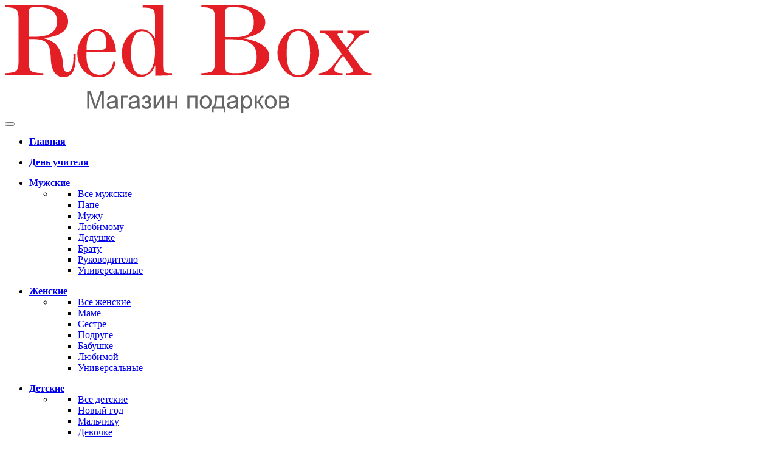

--- FILE ---
content_type: text/html; charset=utf-8
request_url: https://red-box.kz/katalog-podarkov/detskie-podarki/malchiku/
body_size: 7640
content:
<!DOCTYPE html>
<!--[if IE]><![endif]-->
<!--[if IE 8 ]><html dir="ltr" lang="ru" class="ie8"><![endif]-->
<!--[if IE 9 ]><html dir="ltr" lang="ru" class="ie9"><![endif]-->
<!--[if (gt IE 9)|!(IE)]><!-->
<html dir="ltr" lang="ru">
<!--<![endif]-->
<head>
<meta charset="UTF-8" />
<meta name="viewport" content="width=device-width, initial-scale=1">
<meta http-equiv="X-UA-Compatible" content="IE=edge">
<title>Подарки для мальчиков: купить, цены в Казахстане | Red Box</title>
<base href="https://red-box.kz/" />
<meta name="description" content="Заказать подарок для мальчиков в интернет-магазине Red Box. Купить недорогие и оригинальные подарки для мальчиков с доставкой. Оригинальные подарки. Звоните: ☎ +7(701) 728-83-33." />
<meta name="keywords" content= "Подарки для мальчиков" />
<meta property="og:title" content="Подарки для мальчиков: купить, цены в Казахстане | Red Box" />
<meta property="og:type" content="website" />
<meta property="og:url" content="https://red-box.kz/katalog-podarkov/detskie-podarki/malchiku/" />
<meta property="og:image" content="https://red-box.kz/image/catalog/data/icon/logo3.svg" />
<meta property="og:site_name" content="Red Box | Корпоративные подарки, подарочные наборы" />
<script src="catalog/view/javascript/jquery/jquery-2.1.1.min.js"></script>
<link href="catalog/view/javascript/bootstrap/css/bootstrap.min.css" rel="stylesheet" media="screen" />
<script src="catalog/view/javascript/bootstrap/js/bootstrap.min.js"></script>
<link href="catalog/view/theme/default/stylesheet/stylesheet.css?v=1768796629" rel="stylesheet">
<link href="catalog/view/theme/default/stylesheet/popupcart.css?ver=1.6.1" type="text/css" rel="stylesheet" media="screen" />
<link href="catalog/view/javascript/jquery/owl-carousel/owl.carousel.css" type="text/css" rel="stylesheet" media="screen" />
<link href="catalog/view/javascript/so_megamenu/so_megamenu.css" type="text/css" rel="stylesheet" media="screen" />
<link href="catalog/view/javascript/so_megamenu/wide-grid.css" type="text/css" rel="stylesheet" media="screen" />
<script src="catalog/view/javascript/common.js"></script>
<link href="https://red-box.kz/katalog-podarkov/detskie-podarki/malchiku/" rel="canonical" />
<link href="https://red-box.kz/image/catalog/favicon.jpg" rel="icon" />
<script src="catalog/view/javascript/popupcart.js"></script>
<script src="catalog/view/javascript/jquery/owl-carousel/owl.carousel.min.js"></script>
<script src="catalog/view/javascript/so_megamenu/so_megamenu.js"></script>
<!-- Yandex.Metrika counter -->
<script type="text/javascript" >
   (function(m,e,t,r,i,k,a){m[i]=m[i]||function(){(m[i].a=m[i].a||[]).push(arguments)};
   m[i].l=1*new Date();k=e.createElement(t),a=e.getElementsByTagName(t)[0],k.async=1,k.src=r,a.parentNode.insertBefore(k,a)})
   (window, document, "script", "https://mc.yandex.ru/metrika/tag.js", "ym");

   ym(84174520, "init", {
        clickmap:true,
        trackLinks:true,
        accurateTrackBounce:true
   });
</script>
<noscript><div><img src="https://mc.yandex.ru/watch/84174520" style="position:absolute; left:-9999px;" alt="" /></div></noscript>
<!-- /Yandex.Metrika counter --></head>
<body class="product-category-62_78_94">
<header>
  <div class="container">
    <div class="row">
      <div class="col-lg-2 col-md-2 col-sm-6 col-xs-7">
        <div id="logo">
                                    <a href="http://red-box.kz/"><img src="https://red-box.kz/image/catalog/data/icon/logo3.svg" title="Red Box | Корпоративные подарки, подарочные наборы" alt="Red Box | Корпоративные подарки, подарочные наборы" class="img-responsive" /></a>
                              </div>
      </div>
      <div class="col-lg-10 col-md-10 col-sm-4 col-xs-3 menu"><div class="responsive">
			<nav class="navbar-default">
	<div class=" container-megamenu  horizontal">
				<div class="navbar-header">
			<button type="button" id="show-megamenu" data-toggle="collapse"  class="navbar-toggle">
				<span class="icon-bar"></span>
				<span class="icon-bar"></span>
				<span class="icon-bar"></span>
			</button>
		</div>
		
					<div class="megamenu-wrapper">
		


			<div class="megamenu-pattern">
				<div class="container">
					<ul class="megamenu"
					data-transition="slide" data-animationtime="500">

						
						<li class='' ><p class='close-menu'></p><a href='#' class='clearfix' >
											<strong>
												<i class='fa fa-home'></i>Главная
											</strong>
											 <span class='label'> </span>
										</a></li>
<li class=' hidden-lg hidden-md' ><p class='close-menu'></p><a href='http://red-box.kz/index.php?route=product/category&amp;path=62_101' class='clearfix' >
											<strong>
												День учителя
											</strong>
											 
										</a></li>
<li class=' hidden-lg hidden-md with-sub-menu hover' ><p class='close-menu'></p><a href='http://red-box.kz/katalog-podarkov/muzhskie-podarki/' class='clearfix' >
											<strong>
												Мужские
											</strong>
											 
											<i class='fa fa-angle-down' aria-hidden='true'></i>
										</a><div class="sub-menu" style="width:100%"><div class="content"><div class="row"><div class="col-sm-4"><div class="html "><ul class="subcategory ">
	<li><div class="row">
		<div class="col-sm-12 hover-menu">
			<div class="menu">
				<ul>
					<li><a href="katalog-podarkov/muzhskie-podarki/vse-muzhskie">Все мужские</a></li>
					<li><a href="katalog-podarkov/muzhskie-podarki/pape">Папе</a></li>
					<li><a href="katalog-podarkov/muzhskie-podarki/muzhu">Мужу</a></li>
					<li><a href="katalog-podarkov/muzhskie-podarki/lyubimomu">Любимому</a></li>
					<li><a href="katalog-podarkov/muzhskie-podarki/dedushke">Дедушке</a></li>
					<li><a href="katalog-podarkov/muzhskie-podarki/bratu">Брату</a></li>
					<li><a href="katalog-podarkov/muzhskie-podarki/rukovoditelyu">Руководителю</a></li>
					<li><a href="katalog-podarkov/muzhskie-podarki/universalnye">Универсальные</a></li>
				</ul>
			</div></div>
		</div>
	</li>
</ul></div></div></div></div></div></li>
<li class=' hidden-lg hidden-md with-sub-menu hover' ><p class='close-menu'></p><a href='http://red-box.kz/katalog-podarkov/zhenskie-podarki/' class='clearfix' >
											<strong>
												Женские
											</strong>
											 
											<i class='fa fa-angle-down' aria-hidden='true'></i>
										</a><div class="sub-menu" style="width:100%"><div class="content"><div class="row"><div class="col-sm-4"><div class="html "><ul class="subcategory ">
	<li><div class="row">
		<div class="col-sm-12 hover-menu">
			<div class="menu">
				<ul>
                                        <li><a href="katalog-podarkov/zhenskie-podarki/vse-zhenskie">Все женские</a></li>
                                        <li><a href="katalog-podarkov/zhenskie-podarki/mame">Маме</a></li>
                                        <li><a href="katalog-podarkov/zhenskie-podarki/sestre">Сестре</a></li>
                                        <li><a href="katalog-podarkov/zhenskie-podarki/podruge">Подруге</a></li>
                                        <li><a href="katalog-podarkov/zhenskie-podarki/babushke">Бабушке</a></li>
                                        <li><a href="katalog-podarkov/zhenskie-podarki/lyubimoj">Любимой</a></li>
                                        <li><a href="katalog-podarkov/zhenskie-podarki/universalnye-1">Универсальные</a></li>
                                      </ul>
			</div></div>
		</div>
	</li>
</ul></div></div></div></div></div></li>
<li class=' hidden-lg hidden-md with-sub-menu hover' ><p class='close-menu'></p><a href='http://red-box.kz/katalog-podarkov/detskie-podarki/' class='clearfix' >
											<strong>
												Детские
											</strong>
											 
											<i class='fa fa-angle-down' aria-hidden='true'></i>
										</a><div class="sub-menu" style="width:100%"><div class="content"><div class="row"><div class="col-sm-4"><div class="html "><ul class="subcategory ">
	<li><div class="row">
		<div class="col-sm-12 hover-menu">
			<div class="menu">
				<ul>
                                        <li><a href="katalog-podarkov/detskie-podarki/vse-detskie">Все детские</a></li>
                                        <li><a href="katalog-podarkov/detskie-podarki/novyj-god-1">Новый год</a></li>
                                        <li><a href="katalog-podarkov/detskie-podarki/malchiku">Мальчику</a></li>
                                        <li><a href="katalog-podarkov/detskie-podarki/devochke">Девочке</a></li>
                                      </ul>
			</div></div>
		</div>
	</li>
</ul></div></div></div></div></div></li>
<li class=' hidden-lg hidden-md with-sub-menu hover' ><p class='close-menu'></p><a href='http://red-box.kz/katalog-podarkov/novyj-god/' class='clearfix' >
											<strong>
												Новый год
											</strong>
											 
											<i class='fa fa-angle-down' aria-hidden='true'></i>
										</a><div class="sub-menu" style="width:100%"><div class="content"><div class="row"><div class="col-sm-4"><div class="html "><ul class="subcategory ">
	<li><div class="row">
		<div class="col-sm-12 hover-menu">
			<div class="menu">
				<ul>
                                        <li><a href="katalog-podarkov/novyj-god/vse">Все</a></li>
                                        <li><a href="katalog-podarkov/novyj-god/detskie">Детские</a></li>
                                      </ul>
			</div></div>
		</div>
	</li>
</ul></div></div></div></div></div></li>
<li class=' hidden-lg hidden-md with-sub-menu hover' ><p class='close-menu'></p><a href='http://red-box.kz/katalog-podarkov/14-fevralya/' class='clearfix' >
											<strong>
												14 Февраля
											</strong>
											 
											<i class='fa fa-angle-down' aria-hidden='true'></i>
										</a><div class="sub-menu" style="width:100%"><div class="content"><div class="row"><div class="col-sm-4"><div class="html "><ul class="subcategory ">
	<li><div class="row">
		<div class="col-sm-12 hover-menu">
			<div class="menu">
				<ul>
                                        <li><a href="index.php?route=product/category&amp;path=62_68_103">Для него</a></li>
                                        <li><a href="index.php?route=product/category&amp;path=62_68_104">Для неё</a></li>
                                      </ul>
			</div></div>
		</div>
	</li>
</ul></div></div></div></div></div></li>
<li class=' hidden-lg hidden-md with-sub-menu hover' ><p class='close-menu'></p><a href='http://red-box.kz/katalog-podarkov/23-fevralya/' class='clearfix' >
											<strong>
												23 февраля
											</strong>
											 
											<i class='fa fa-angle-down' aria-hidden='true'></i>
										</a><div class="sub-menu" style="width:100%"><div class="content"><div class="row"><div class="col-sm-4"><div class="html "><ul class="subcategory ">
	<li><div class="row">
		<div class="col-sm-12 hover-menu">
			<div class="menu">
				<ul>
                                        <li><a href="index.php?route=product/category&amp;path=62_65_105">Для близких и родных</a></li>
                                        <li><a href="index.php?route=product/category&amp;path=62_65_106">Для коллег и партнеров</a></li>
                                      </ul>
			</div></div>
		</div>
	</li>
</ul></div></div></div></div></div></li>
<li class=' hidden-lg hidden-md' ><p class='close-menu'></p><a href='http://red-box.kz/katalog-podarkov/8-marta/' class='clearfix' >
											<strong>
												8 марта
											</strong>
											 
										</a></li>
<li class=' hidden-lg hidden-md' ><p class='close-menu'></p><a href='http://red-box.kz/katalog-podarkov/7-maya/' class='clearfix' >
											<strong>
												7 мая
											</strong>
											 
										</a></li>
<li class=' hidden-lg hidden-md' ><p class='close-menu'></p><a href='http://red-box.kz/katalog-podarkov/ramadan/' class='clearfix' >
											<strong>
												Рамадан
											</strong>
											 
										</a></li>
<li class=' hidden-lg hidden-md' ><p class='close-menu'></p><a href='http://red-box.kz/katalog-podarkov/nauryz/' class='clearfix' >
											<strong>
												Наурыз
											</strong>
											 
										</a></li>
<li class=' hidden-lg hidden-md' ><p class='close-menu'></p><a href='http://red-box.kz/katalog-podarkov/korporativnye-podarki-1/' class='clearfix' >
											<strong>
												Корпоративные подарки
											</strong>
											 
										</a></li>
<li class=' hidden-lg hidden-md' ><p class='close-menu'></p><a href='http://red-box.kz/katalog-podarkov/korporativnye-podarki-na-novyi-god/' class='clearfix' >
											<strong>
												Корпоративные подарки на Новый год
											</strong>
											 
										</a></li>
<li class=' hidden-lg hidden-md' ><p class='close-menu'></p><a href='http://red-box.kz/katalog-podarkov/gift-partners/' class='clearfix' >
											<strong>
												Подарки партнерам
											</strong>
											 
										</a></li>
<li class=' hidden-lg hidden-md' ><p class='close-menu'></p><a href='http://red-box.kz/katalog-podarkov/national/' class='clearfix' >
											<strong>
												В национальном стиле
											</strong>
											 
										</a></li>
<li class=' hidden-sm hidden-xs with-sub-menu hover' ><p class='close-menu'></p><a href='http://red-box.kz/katalog-podarkov/' class='clearfix' >
											<strong>
												Каталог подарков
											</strong>
											 
											<i class='fa fa-angle-down' aria-hidden='true'></i>
										</a><div class="sub-menu" style="width:25%"><div class="content"><div class="row"><div class="col-sm-12"><ul class="subcategory "><li><div class="row"><div class="col-sm-12 hover-menu"><div class="menu"><ul><li><a href="http://red-box.kz/index.php?route=product/category&amp;path=62_101" onclick="window.location = 'http://red-box.kz/index.php?route=product/category&amp;path=62_101';" class="main-menu">День учителя</a></li><li><a href="http://red-box.kz/katalog-podarkov/novyj-god/" onclick="window.location = 'http://red-box.kz/katalog-podarkov/novyj-god/';" class="main-menu">Новый год<b class="fa fa-angle-right"></b></a><ul><li><a href="http://red-box.kz/katalog-podarkov/novyj-god/vse/" onclick="window.location = 'http://red-box.kz/katalog-podarkov/novyj-god/vse/';">Все</a></li><li><a href="http://red-box.kz/katalog-podarkov/novyj-god/detskie/" onclick="window.location = 'http://red-box.kz/katalog-podarkov/novyj-god/detskie/';">Детские</a></li></ul></li><li><a href="http://red-box.kz/katalog-podarkov/14-fevralya/" onclick="window.location = 'http://red-box.kz/katalog-podarkov/14-fevralya/';" class="main-menu">14 февраля<b class="fa fa-angle-right"></b></a><ul><li><a href="http://red-box.kz/index.php?route=product/category&amp;path=62_68_103" onclick="window.location = 'http://red-box.kz/index.php?route=product/category&amp;path=62_68_103';">Для него</a></li><li><a href="http://red-box.kz/index.php?route=product/category&amp;path=62_68_104" onclick="window.location = 'http://red-box.kz/index.php?route=product/category&amp;path=62_68_104';">Для неё</a></li></ul></li><li><a href="http://red-box.kz/katalog-podarkov/23-fevralya/" onclick="window.location = 'http://red-box.kz/katalog-podarkov/23-fevralya/';" class="main-menu">23 февраля<b class="fa fa-angle-right"></b></a><ul><li><a href="http://red-box.kz/index.php?route=product/category&amp;path=62_65_105" onclick="window.location = 'http://red-box.kz/index.php?route=product/category&amp;path=62_65_105';">Для близких и родных</a></li><li><a href="http://red-box.kz/index.php?route=product/category&amp;path=62_65_106" onclick="window.location = 'http://red-box.kz/index.php?route=product/category&amp;path=62_65_106';">⁠Для коллег и партнеров</a></li></ul></li><li><a href="http://red-box.kz/katalog-podarkov/8-marta/" onclick="window.location = 'http://red-box.kz/katalog-podarkov/8-marta/';" class="main-menu">8 марта</a></li><li><a href="http://red-box.kz/katalog-podarkov/7-maya/" onclick="window.location = 'http://red-box.kz/katalog-podarkov/7-maya/';" class="main-menu">7 - мая</a></li><li><a href="http://red-box.kz/katalog-podarkov/muzhskie-podarki/" onclick="window.location = 'http://red-box.kz/katalog-podarkov/muzhskie-podarki/';" class="main-menu">Мужские подарки<b class="fa fa-angle-right"></b></a><ul><li><a href="http://red-box.kz/katalog-podarkov/muzhskie-podarki/vse-muzhskie/" onclick="window.location = 'http://red-box.kz/katalog-podarkov/muzhskie-podarki/vse-muzhskie/';">Все мужские</a></li><li><a href="http://red-box.kz/katalog-podarkov/muzhskie-podarki/pape/" onclick="window.location = 'http://red-box.kz/katalog-podarkov/muzhskie-podarki/pape/';">Папе</a></li><li><a href="http://red-box.kz/katalog-podarkov/muzhskie-podarki/muzhu/" onclick="window.location = 'http://red-box.kz/katalog-podarkov/muzhskie-podarki/muzhu/';">Мужу</a></li><li><a href="http://red-box.kz/katalog-podarkov/muzhskie-podarki/lyubimomu/" onclick="window.location = 'http://red-box.kz/katalog-podarkov/muzhskie-podarki/lyubimomu/';">Любимому</a></li><li><a href="http://red-box.kz/katalog-podarkov/muzhskie-podarki/dedushke/" onclick="window.location = 'http://red-box.kz/katalog-podarkov/muzhskie-podarki/dedushke/';">Дедушке</a></li><li><a href="http://red-box.kz/katalog-podarkov/muzhskie-podarki/bratu/" onclick="window.location = 'http://red-box.kz/katalog-podarkov/muzhskie-podarki/bratu/';">Брату</a></li><li><a href="http://red-box.kz/katalog-podarkov/muzhskie-podarki/rukovoditelyu/" onclick="window.location = 'http://red-box.kz/katalog-podarkov/muzhskie-podarki/rukovoditelyu/';">Руководителю</a></li><li><a href="http://red-box.kz/katalog-podarkov/muzhskie-podarki/universalnye/" onclick="window.location = 'http://red-box.kz/katalog-podarkov/muzhskie-podarki/universalnye/';">Универсальные</a></li></ul></li><li><a href="http://red-box.kz/katalog-podarkov/zhenskie-podarki/" onclick="window.location = 'http://red-box.kz/katalog-podarkov/zhenskie-podarki/';" class="main-menu">Женские подарки<b class="fa fa-angle-right"></b></a><ul><li><a href="http://red-box.kz/katalog-podarkov/zhenskie-podarki/vse-zhenskie/" onclick="window.location = 'http://red-box.kz/katalog-podarkov/zhenskie-podarki/vse-zhenskie/';">Все женские</a></li><li><a href="http://red-box.kz/katalog-podarkov/zhenskie-podarki/mame/" onclick="window.location = 'http://red-box.kz/katalog-podarkov/zhenskie-podarki/mame/';">Маме</a></li><li><a href="http://red-box.kz/katalog-podarkov/zhenskie-podarki/sestre/" onclick="window.location = 'http://red-box.kz/katalog-podarkov/zhenskie-podarki/sestre/';">Сестре</a></li><li><a href="http://red-box.kz/katalog-podarkov/zhenskie-podarki/podruge/" onclick="window.location = 'http://red-box.kz/katalog-podarkov/zhenskie-podarki/podruge/';">Подруге</a></li><li><a href="http://red-box.kz/katalog-podarkov/zhenskie-podarki/babushke/" onclick="window.location = 'http://red-box.kz/katalog-podarkov/zhenskie-podarki/babushke/';">Бабушке</a></li><li><a href="http://red-box.kz/katalog-podarkov/zhenskie-podarki/lyubimoj/" onclick="window.location = 'http://red-box.kz/katalog-podarkov/zhenskie-podarki/lyubimoj/';">Любимой</a></li><li><a href="http://red-box.kz/katalog-podarkov/zhenskie-podarki/universalnye-1/" onclick="window.location = 'http://red-box.kz/katalog-podarkov/zhenskie-podarki/universalnye-1/';">Универсальные</a></li></ul></li><li><a href="http://red-box.kz/katalog-podarkov/korporativnye-podarki-na-novyi-god/" onclick="window.location = 'http://red-box.kz/katalog-podarkov/korporativnye-podarki-na-novyi-god/';" class="main-menu">Корпоративные подарки на Новый год</a></li><li><a href="http://red-box.kz/katalog-podarkov/detskie-podarki/" onclick="window.location = 'http://red-box.kz/katalog-podarkov/detskie-podarki/';" class="main-menu">Детские подарки<b class="fa fa-angle-right"></b></a><ul><li><a href="http://red-box.kz/katalog-podarkov/detskie-podarki/vse-detskie/" onclick="window.location = 'http://red-box.kz/katalog-podarkov/detskie-podarki/vse-detskie/';">Все детские</a></li><li><a href="http://red-box.kz/katalog-podarkov/detskie-podarki/novyj-god-1/" onclick="window.location = 'http://red-box.kz/katalog-podarkov/detskie-podarki/novyj-god-1/';">Новый год</a></li><li><a href="http://red-box.kz/katalog-podarkov/detskie-podarki/malchiku/" onclick="window.location = 'http://red-box.kz/katalog-podarkov/detskie-podarki/malchiku/';">Мальчику</a></li><li><a href="http://red-box.kz/katalog-podarkov/detskie-podarki/devochke/" onclick="window.location = 'http://red-box.kz/katalog-podarkov/detskie-podarki/devochke/';">Девочке</a></li></ul></li><li><a href="http://red-box.kz/katalog-podarkov/korporativnye-podarki-1/" onclick="window.location = 'http://red-box.kz/katalog-podarkov/korporativnye-podarki-1/';" class="main-menu">Корпоративные подарки</a></li><li><a href="http://red-box.kz/katalog-podarkov/gift-partners/" onclick="window.location = 'http://red-box.kz/katalog-podarkov/gift-partners/';" class="main-menu">Подарки партнерам</a></li><li><a href="http://red-box.kz/katalog-podarkov/nauryz/" onclick="window.location = 'http://red-box.kz/katalog-podarkov/nauryz/';" class="main-menu">Наурыз</a></li><li><a href="http://red-box.kz/katalog-podarkov/ramadan/" onclick="window.location = 'http://red-box.kz/katalog-podarkov/ramadan/';" class="main-menu">Рамадан</a></li><li><a href="http://red-box.kz/katalog-podarkov/national/" onclick="window.location = 'http://red-box.kz/katalog-podarkov/national/';" class="main-menu">В национальном стиле</a></li></ul></div></div></div></li></ul></div></div></div></div></li>
<li class=' with-sub-menu hover' ><p class='close-menu'></p><a href='' class='clearfix' >
											<strong>
												Магазины
											</strong>
											 
											<i class='fa fa-angle-down' aria-hidden='true'></i>
										</a><div class="sub-menu" style="width:25%"><div class="content"><div class="row"><div class="col-sm-12"><div class="html "><ul class="subcategory ">
<li><div class="row">
<div class="col-sm-12 hover-menu">
<div class="menu">
<ul>
<li><a href="shop-almaty" onclick="window.location = 'shop-almaty';" class="main-menu">Магазин в Алматы</a></li>
<li><a href="shop-nur-sultan" onclick="window.location = 'shop-nur-sultan';" class="main-menu">Магазин в Астане</a></li>
<li><a href="shop-shimkent" onclick="window.location = 'shop-shimkent';" class="main-menu">Магазин в Шымкент</a></li>
<!--<li><a href="shop-atirau" onclick="window.location = 'shop-shimkent';" class="main-menu">Магазин в Атырау</a></li>-->
</ul></div></div>
</div>
</li>
</ul></div></div></div></div></div></li>
<li class='' ><p class='close-menu'></p><a href='faq' class='clearfix' >
											<strong>
												Вопросы - Ответы
											</strong>
											 
										</a></li>
<li class='' ><p class='close-menu'></p><a href='contact-us' class='clearfix' >
											<strong>
												Контакты
											</strong>
											 
										</a></li>
<li class='hidden-md' ><p class='close-menu'></p><a href='tel:+77017288333' class='clearfix' >
											<strong>
												<i class='fa fa-phone'></i>+7 (701) 728-83-33
											</strong>
											 <span class='label'> </span>
										</a></li>
					</ul>
					</div>
				</div>
			</div>
										<span id="remove-megamenu" class="fa fa-times"></span>
			 		</div>
	</nav>
	</div>

<script>
$(document).ready(function(){
	$('a[href="http://red-box.kz/katalog-podarkov/detskie-podarki/malchiku/"]').each(function() {
		$(this).parents('.with-sub-menu').addClass('sub-active');
	});  
});
</script></div>
      <div class="hidden-lg hidden-md hidden-sm phone"><a href="tel:+77017288333 ">+7 (701) 728-83-33</a></div>
    </div>
  </div>
  <div class="network">
  <ul>
    <li class="what"><a href="https://api.whatsapp.com/send?phone=77017288333" target="_blank"><i class="fa fa-whatsapp" aria-hidden="true"></i></a></li>
    <li class="insta"><a href="https://instagram.com/redboxkz?igshid=18r01eeyyqug1" target="_blank"><i class="fa fa-instagram" aria-hidden="true"></i></a></li>
    <li><div id="cart" class="btn-group btn-block">
  <button type="button" data-toggle="dropdown" data-loading-text="Загрузка..." class="btn btn-inverse btn-block btn-lg dropdown-toggle"><i class="fa fa-shopping-cart"></i> <span id="cart-total">0</span></button>
</div>
</li>
  </ul>
</div>
</header>
<div class="container">
  <ul class="breadcrumb">
        <li><a href="http://red-box.kz/">Главная</a></li>
        <li><a href="http://red-box.kz/katalog-podarkov/">Каталог подарков</a></li>
        <li><a href="http://red-box.kz/katalog-podarkov/detskie-podarki/">Детские подарки</a></li>
        <li><a href="http://red-box.kz/katalog-podarkov/detskie-podarki/malchiku/">Мальчику</a></li>
      </ul>
  <div class="row">                <div id="content" class="col-sm-12">      <div class="box-heading"><h1>Подарки для мальчиков</h1></div>
            <div class="row">
                        <div class="col-sm-9"><h2>Подарки для мальчиков в компании Red Box</h2><p>Выбрать подарок мальчику — не так-то просто. Это может быть очередная машинка, танк, робот-терминатор или конструктор, но не факт, что уже через неделю все это не будет забыто. Чтобы подарок не покрывался пылью где-то под диваном или в шкафу — присмотритесь к чему-то универсальному, что не зависит от возраста и предпочтений ребенка.
</p><h2>Универсальные детские подарки мальчику в RedBox
</h2><p>Наш интернет-магазин предлагает уже готовые подарочные наборы, которые состоят из нескольких подарков сразу:
</p><ul><li>кружки или термостакана с изображением героев мультфильмов или комиксов;</li><li>ланчбокса с рисунком, в котором можно носить обеды в школу или на тренировки;</li><li>блокнота, в котором можно рисовать или делать важные записи;</li><li>пакета с натуральным какао — ребенок может учиться заваривать его самостоятельно или доверить это маме;</li><li>сладостей — популярных шоколадных батончиков плитки шоколада, яиц с сюрпризом, леденцов или печенья.</li></ul><p>Дополнительно можно положить бабочку для костюма, открытку с поздравлением и еще немного шоколадок. Можно оформить набор тем, что вам кажется наиболее оригинальным и уместным случаю.
</p><p>Вы можете заказать мальчикам подарок из каталога или изменить состав подарочного бокса на свое усмотрение. Сообщите менеджеру, что вы хотите видеть в наборе, а мы соберем его для вас в индивидуальном порядке. </p><p>
Каждый подарочный бокс мы обязательно упаковываем в коробку с надписью и перевязываем лентой. Для ребенка открывать такую коробку — это все равно, что найти настоящий клад: таинственно, любопытно и необычно.
</p><h2>Как сделать заказ и оформить доставку подарка в RedBox
</h2><p>Если вы определились с тем, какой подарок хотите купить мальчику — добавьте выбранный набор в корзину и оформите заказ. Мы доставляем покупки курьером по Алматы, Нур-Султан и Шымкент и другим городам Казахстана. Стоимость доставки зависит от вашего адреса и стартует от 500 тг.
</p><p>Также вы можете забрать свой заказ самостоятельно в одном из наших оффлайн-магазинов, которые находятся в городах Алматы, Нур-Султан и Шымкент. Собрать подарочный набор можно так же на месте, сразу консультируясь с менеджером. </p><p>
Воспользуйтесь готовыми решениями <a href="/" target="_blank">RedBox</a> и не тратьте время и деньги на дорогостоящие и неинтересные подарки!
</p></div>
              </div>
      <hr>
                        <div class="row">
        <div class="col-md-4 col-xs-12">
          <div class="form-group input-group input-group-sm">
            <label class="input-group-addon" for="input-sort">Сортировать:</label>
            <select id="input-sort" class="form-control" onchange="location = this.value;">
                                          <option value="http://red-box.kz/katalog-podarkov/detskie-podarki/malchiku/?sort=p.price&amp;order=ASC" selected="selected">По цене (возрастанию)</option>
                                                        <option value="http://red-box.kz/katalog-podarkov/detskie-podarki/malchiku/?sort=p.price&amp;order=DESC">По цене (убыванию)</option>
                                        </select>
          </div>
        </div>
      </div>
      <div class="row">
                	<div class="product-layout product-grid col-lg-3 col-md-3 col-sm-6 col-xs-12">
        		<div class="product-thumb">
        			<div class="image"><a href="http://red-box.kz/index.php?route=product/product&amp;path=62_78&amp;product_id=707"><img src="https://red-box.kz/image/cachewebp/catalog/img_8033-600x600.webp" alt="Подарочный набор  «Принцесса»" title="Подарочный набор  «Принцесса»" class="img-responsive" /></a></div>
        			<div>
        				<div class="caption">
        					<h4><a href="http://red-box.kz/index.php?route=product/product&amp;path=62_78&amp;product_id=707">Подарочный набор  «Принцесса»</a></h4>
        					        						<p class="price">
        							        								4 250 ₸        							        						</p>
        					        					<div class="prod__more"><a href="http://red-box.kz/index.php?route=product/product&amp;path=62_78&amp;product_id=707">Подробнее</a></div>
        				</div>
        			</div>
        		</div>
        	</div>
                	<div class="product-layout product-grid col-lg-3 col-md-3 col-sm-6 col-xs-12">
        		<div class="product-thumb">
        			<div class="image"><a href="http://red-box.kz/index.php?route=product/product&amp;path=62_78&amp;product_id=715"><img src="https://red-box.kz/image/cachewebp/catalog/img_7661-600x600.webp" alt="Подарочный набор  «Slime Box»" title="Подарочный набор  «Slime Box»" class="img-responsive" /></a></div>
        			<div>
        				<div class="caption">
        					<h4><a href="http://red-box.kz/index.php?route=product/product&amp;path=62_78&amp;product_id=715">Подарочный набор  «Slime Box»</a></h4>
        					        						<p class="price">
        							        								6 350 ₸        							        						</p>
        					        					<div class="prod__more"><a href="http://red-box.kz/index.php?route=product/product&amp;path=62_78&amp;product_id=715">Подробнее</a></div>
        				</div>
        			</div>
        		</div>
        	</div>
                	<div class="product-layout product-grid col-lg-3 col-md-3 col-sm-6 col-xs-12">
        		<div class="product-thumb">
        			<div class="image"><a href="http://red-box.kz/index.php?route=product/product&amp;path=62_78&amp;product_id=718"><img src="https://red-box.kz/image/cachewebp/catalog/5e736c91-f9c6-471b-9cb4-e9caafbf01b4_l0_001-18.04.202412_35_08-600x600.webp" alt="Подарочный набор  «На мечту»" title="Подарочный набор  «На мечту»" class="img-responsive" /></a></div>
        			<div>
        				<div class="caption">
        					<h4><a href="http://red-box.kz/index.php?route=product/product&amp;path=62_78&amp;product_id=718">Подарочный набор  «На мечту»</a></h4>
        					        						<p class="price">
        							        								6 950 ₸        							        						</p>
        					        					<div class="prod__more"><a href="http://red-box.kz/index.php?route=product/product&amp;path=62_78&amp;product_id=718">Подробнее</a></div>
        				</div>
        			</div>
        		</div>
        	</div>
                	<div class="product-layout product-grid col-lg-3 col-md-3 col-sm-6 col-xs-12">
        		<div class="product-thumb">
        			<div class="image"><a href="http://red-box.kz/index.php?route=product/product&amp;path=62_78&amp;product_id=955"><img src="https://red-box.kz/image/cachewebp/catalog/img_0567-600x600.webp" alt="Подарочный набор  «Mini Stitch»" title="Подарочный набор  «Mini Stitch»" class="img-responsive" /></a></div>
        			<div>
        				<div class="caption">
        					<h4><a href="http://red-box.kz/index.php?route=product/product&amp;path=62_78&amp;product_id=955">Подарочный набор  «Mini Stitch»</a></h4>
        					        						<p class="price">
        							        								7 850 ₸        							        						</p>
        					        					<div class="prod__more"><a href="http://red-box.kz/index.php?route=product/product&amp;path=62_78&amp;product_id=955">Подробнее</a></div>
        				</div>
        			</div>
        		</div>
        	</div>
                	<div class="product-layout product-grid col-lg-3 col-md-3 col-sm-6 col-xs-12">
        		<div class="product-thumb">
        			<div class="image"><a href="http://red-box.kz/index.php?route=product/product&amp;path=62_78_100&amp;product_id=842"><img src="https://red-box.kz/image/cachewebp/catalog/1999999-600x600.webp" alt="подарочный набор &quot;Sweet spider&quot;" title="подарочный набор &quot;Sweet spider&quot;" class="img-responsive" /></a></div>
        			<div>
        				<div class="caption">
        					<h4><a href="http://red-box.kz/index.php?route=product/product&amp;path=62_78_100&amp;product_id=842">подарочный набор &quot;Sweet spider&quot;</a></h4>
        					        						<p class="price">
        							        								8 000 ₸        							        						</p>
        					        					<div class="prod__more"><a href="http://red-box.kz/index.php?route=product/product&amp;path=62_78_100&amp;product_id=842">Подробнее</a></div>
        				</div>
        			</div>
        		</div>
        	</div>
                	<div class="product-layout product-grid col-lg-3 col-md-3 col-sm-6 col-xs-12">
        		<div class="product-thumb">
        			<div class="image"><a href="http://red-box.kz/index.php?route=product/product&amp;path=62_78&amp;product_id=729"><img src="https://red-box.kz/image/cachewebp/catalog/d6627116-e6ea-436c-9b2d-24ee04b2e0e2_l0_001-18.04.202414_50_54-600x600.webp" alt="Подарочный набор «Among us»" title="Подарочный набор «Among us»" class="img-responsive" /></a></div>
        			<div>
        				<div class="caption">
        					<h4><a href="http://red-box.kz/index.php?route=product/product&amp;path=62_78&amp;product_id=729">Подарочный набор «Among us»</a></h4>
        					        						<p class="price">
        							        								9 750 ₸        							        						</p>
        					        					<div class="prod__more"><a href="http://red-box.kz/index.php?route=product/product&amp;path=62_78&amp;product_id=729">Подробнее</a></div>
        				</div>
        			</div>
        		</div>
        	</div>
                	<div class="product-layout product-grid col-lg-3 col-md-3 col-sm-6 col-xs-12">
        		<div class="product-thumb">
        			<div class="image"><a href="http://red-box.kz/index.php?route=product/product&amp;path=62_78&amp;product_id=728"><img src="https://red-box.kz/image/cachewebp/catalog/img_8179%281%29-600x600.webp" alt="Подарочный набор «Brawl stars»" title="Подарочный набор «Brawl stars»" class="img-responsive" /></a></div>
        			<div>
        				<div class="caption">
        					<h4><a href="http://red-box.kz/index.php?route=product/product&amp;path=62_78&amp;product_id=728">Подарочный набор «Brawl stars»</a></h4>
        					        						<p class="price">
        							        								9 750 ₸        							        						</p>
        					        					<div class="prod__more"><a href="http://red-box.kz/index.php?route=product/product&amp;path=62_78&amp;product_id=728">Подробнее</a></div>
        				</div>
        			</div>
        		</div>
        	</div>
                	<div class="product-layout product-grid col-lg-3 col-md-3 col-sm-6 col-xs-12">
        		<div class="product-thumb">
        			<div class="image"><a href="http://red-box.kz/index.php?route=product/product&amp;path=62_78&amp;product_id=727"><img src="https://red-box.kz/image/cachewebp/catalog/26653fbb-6694-42ac-81d2-95945e43a8e4_l0_001-18.04.202414_14_00-600x600.webp" alt="Подарочный набор «Minecraft»" title="Подарочный набор «Minecraft»" class="img-responsive" /></a></div>
        			<div>
        				<div class="caption">
        					<h4><a href="http://red-box.kz/index.php?route=product/product&amp;path=62_78&amp;product_id=727">Подарочный набор «Minecraft»</a></h4>
        					        						<p class="price">
        							        								9 750 ₸        							        						</p>
        					        					<div class="prod__more"><a href="http://red-box.kz/index.php?route=product/product&amp;path=62_78&amp;product_id=727">Подробнее</a></div>
        				</div>
        			</div>
        		</div>
        	</div>
                	<div class="product-layout product-grid col-lg-3 col-md-3 col-sm-6 col-xs-12">
        		<div class="product-thumb">
        			<div class="image"><a href="http://red-box.kz/index.php?route=product/product&amp;path=62_78&amp;product_id=730"><img src="https://red-box.kz/image/cachewebp/catalog/9ebd5ab4-141e-492a-890f-9295410f34ca_l0_001-18.04.202414_51_51-600x600.webp" alt="Подарочный набор «Naruto»" title="Подарочный набор «Naruto»" class="img-responsive" /></a></div>
        			<div>
        				<div class="caption">
        					<h4><a href="http://red-box.kz/index.php?route=product/product&amp;path=62_78&amp;product_id=730">Подарочный набор «Naruto»</a></h4>
        					        						<p class="price">
        							        								9 750 ₸        							        						</p>
        					        					<div class="prod__more"><a href="http://red-box.kz/index.php?route=product/product&amp;path=62_78&amp;product_id=730">Подробнее</a></div>
        				</div>
        			</div>
        		</div>
        	</div>
                	<div class="product-layout product-grid col-lg-3 col-md-3 col-sm-6 col-xs-12">
        		<div class="product-thumb">
        			<div class="image"><a href="http://red-box.kz/katalog-podarkov/muzhskie-podarki/nabor-muzhskoj-3"><img src="https://red-box.kz/image/cachewebp/catalog/18%283%29-600x600.webp" alt="Подарочный набор №15" title="Подарочный набор №15" class="img-responsive" /></a></div>
        			<div>
        				<div class="caption">
        					<h4><a href="http://red-box.kz/katalog-podarkov/muzhskie-podarki/nabor-muzhskoj-3">Подарочный набор №15</a></h4>
        					        						<p class="price">
        							        								10 500 ₸        							        						</p>
        					        					<div class="prod__more"><a href="http://red-box.kz/katalog-podarkov/muzhskie-podarki/nabor-muzhskoj-3">Подробнее</a></div>
        				</div>
        			</div>
        		</div>
        	</div>
                	<div class="product-layout product-grid col-lg-3 col-md-3 col-sm-6 col-xs-12">
        		<div class="product-thumb">
        			<div class="image"><a href="http://red-box.kz/katalog-podarkov/detskie-podarki/nabor-55"><img src="https://red-box.kz/image/cachewebp/catalog/img-0891-600x600.webp" alt="Подарочный набор «Человек паук»" title="Подарочный набор «Человек паук»" class="img-responsive" /></a></div>
        			<div>
        				<div class="caption">
        					<h4><a href="http://red-box.kz/katalog-podarkov/detskie-podarki/nabor-55">Подарочный набор «Человек паук»</a></h4>
        					        						<p class="price">
        							        								10 800 ₸        							        						</p>
        					        					<div class="prod__more"><a href="http://red-box.kz/katalog-podarkov/detskie-podarki/nabor-55">Подробнее</a></div>
        				</div>
        			</div>
        		</div>
        	</div>
                	<div class="product-layout product-grid col-lg-3 col-md-3 col-sm-6 col-xs-12">
        		<div class="product-thumb">
        			<div class="image"><a href="http://red-box.kz/index.php?route=product/product&amp;path=62_78_100&amp;product_id=843"><img src="https://red-box.kz/image/cachewebp/catalog/img_2483-600x600.webp" alt="подарочный набор &quot;Волшебный&quot;" title="подарочный набор &quot;Волшебный&quot;" class="img-responsive" /></a></div>
        			<div>
        				<div class="caption">
        					<h4><a href="http://red-box.kz/index.php?route=product/product&amp;path=62_78_100&amp;product_id=843">подарочный набор &quot;Волшебный&quot;</a></h4>
        					        						<p class="price">
        							        								13 850 ₸        							        						</p>
        					        					<div class="prod__more"><a href="http://red-box.kz/index.php?route=product/product&amp;path=62_78_100&amp;product_id=843">Подробнее</a></div>
        				</div>
        			</div>
        		</div>
        	</div>
                	<div class="product-layout product-grid col-lg-3 col-md-3 col-sm-6 col-xs-12">
        		<div class="product-thumb">
        			<div class="image"><a href="http://red-box.kz/index.php?route=product/product&amp;path=62_78&amp;product_id=956"><img src="https://red-box.kz/image/cachewebp/catalog/img_0568-600x600.webp" alt="Подарочный набор  «Lilo and stitch»" title="Подарочный набор  «Lilo and stitch»" class="img-responsive" /></a></div>
        			<div>
        				<div class="caption">
        					<h4><a href="http://red-box.kz/index.php?route=product/product&amp;path=62_78&amp;product_id=956">Подарочный набор  «Lilo and stitch»</a></h4>
        					        						<p class="price">
        							        								15 500 ₸        							        						</p>
        					        					<div class="prod__more"><a href="http://red-box.kz/index.php?route=product/product&amp;path=62_78&amp;product_id=956">Подробнее</a></div>
        				</div>
        			</div>
        		</div>
        	</div>
              </div>
      <div class="row">
        <div class="col-sm-6 text-left"></div>
        <div class="col-sm-6 text-right">Показано с 1 по 13 из 13 (всего 1 страниц)</div>
      </div>
                  </div>
    </div>
</div>
<footer>
  <div class="container">
    <div class="row">
      <div class="col-sm-3">
        <h5>Информация</h5>
        <ul class="list-unstyled">
          <li><a href="faq">Вопросы - ответы</a></li>
          <li><br></li>
          <li style="font-size: 10px;">Юр. наименование: ИП Madish group</li>
          <li style="font-size: 10px;">«RedBox»</li>
          <!--<li style="font-size: 10px;">БИН/ИИН: 940724300150</li>
          <li style="font-size: 10px;">Юр. Адрес: 050043, Алматинская, г. Алматы, Торайгырова, 19 А, 358</li>
          <li style="font-size: 10px;">Телефон: <a href="tel:+77016900761">+7 (701) 690 07-61</a></li>-->
      </ul>
    </div>
    <div class="col-sm-3">
      <h5>Каталог подарков</h5>
      <ul class="list-unstyled">
        <li><a href="katalog-podarkov/novyj-god/">Новый год</a></li>
        <li><a href="katalog-podarkov/14-fevralya/">14 февраля</a></li>          
        <li><a href="katalog-podarkov/23-fevralya/">23 февраля</a></li>
        <li><a href="katalog-podarkov/8-marta/">8 марта</a></li>
        <li><a href="katalog-podarkov/muzhskie-podarki">Мужские подарки</a></li>
        <li><a href="katalog-podarkov/zhenskie-podarki">Женские подарки</a></li>
        <li><a href="katalog-podarkov/detskie-podarki">Детские подарки</a></li>
        <li><a href="katalog-podarkov/korporativnye-podarki/">Корпоративные подарки</a></li>
      </ul>
    </div>
    <div class="col-sm-3"><h5>Наш instagram<a href="https://instagram.com/redboxkz?igshid=18r01eeyyqug1"><i class="fa fa-instagram" aria-hidden="true"></i></a></h5></div>
    <div class="col-sm-3 connect">
      <h5>Связаться с нами</h5>
      <a href="tel:+77017288333 ">+7 (701) 728-83-33</a>
      <p>Ежедневно и без выходных с 09:00 до 20:00</p>
    </div>
  </div>
  <hr>
  <p>Red Box | Корпоративные подарки, подарочные наборы &copy; 2026</p>
</div>
</footer>
<script>
  $(window).scroll(function(){
    if ($(window).scrollTop() >= 109) {        
      $('header').addClass('sticky');
    }
    else {        
      $('header').removeClass('sticky');
    }
  });

</script>
<script src="catalog/view/javascript/jquery/owl-carousel/owl.carousel.min.js"></script>
<link href="catalog/view/javascript/font-awesome/css/font-awesome.min.css" rel="stylesheet" type="text/css" />
<link href="//fonts.googleapis.com/css?family=Open+Sans:400,400i,300,700" rel="stylesheet" type="text/css" />
<link href="catalog/view/theme/default/stylesheet/proscroller.css?v=1768796629" rel="stylesheet">
<link href="catalog/view/javascript/jquery/owl-carousel/owl.carousel.css" rel="stylesheet">
</body></html>

--- FILE ---
content_type: image/svg+xml
request_url: https://red-box.kz/image/catalog/data/icon/logo3.svg
body_size: 16403
content:
<?xml version="1.0" encoding="UTF-8"?>
<!DOCTYPE svg PUBLIC "-//W3C//DTD SVG 1.1//EN" "http://www.w3.org/Graphics/SVG/1.1/DTD/svg11.dtd">
<!-- Creator: CorelDRAW 2018 (64-Bit) -->
<svg xmlns="http://www.w3.org/2000/svg" xml:space="preserve" width="159.91mm" height="46.9913mm" version="1.1" style="shape-rendering:geometricPrecision; text-rendering:geometricPrecision; image-rendering:optimizeQuality; fill-rule:evenodd; clip-rule:evenodd"
viewBox="0 0 14153.85 4159.28"
 xmlns:xlink="http://www.w3.org/1999/xlink">
 <defs>
  <style type="text/css">
   <![CDATA[
    .fil1 {fill:#666666;fill-rule:nonzero}
    .fil0 {fill:#E31E24;fill-rule:nonzero}
   ]]>
  </style>
 </defs>
 <g id="Слой_x0020_1">
  <metadata id="CorelCorpID_0Corel-Layer"/>
  <g id="_2730660638256">
   <path class="fil0" d="M1151.57 1225.32c288.77,0 503.81,-48.87 645.98,-147.5 141.28,-97.74 212.37,-246.13 212.37,-444.28 0,-186.6 -62.2,-325.21 -185.71,-414.07 -124.39,-89.74 -317.22,-133.28 -579.34,-133.28 -149.27,0 -240.8,11.55 -274.56,35.55 -33.77,24 -51.54,70.2 -51.54,139.5l0 115.52 0 848.58 232.8 0 0 -0.01zm-1151.57 -1225.32l1233.32 0c390.96,0 690.4,54.2 896.55,163.5 206.14,109.29 309.22,265.68 309.22,470.05 0,180.38 -81.75,326.1 -242.57,434.5 -162.6,109.29 -400.75,178.6 -717.95,208.81 175.93,33.77 319.88,97.74 433.62,192.8 111.96,95.08 198.15,225.7 255.9,391.86 31.99,87.97 54.2,195.49 66.64,321.66 11.55,126.17 19.55,199.93 24,221.25 13.33,57.75 31.99,102.19 57.75,130.62 26.66,28.43 60.42,42.65 101.29,42.65 71.98,0 127.95,-51.54 168.83,-155.5 39.99,-103.07 60.42,-247.91 60.42,-431.84 0,-18.66 0,-38.21 -0.89,-60.42 0,-21.32 -1.78,-43.54 -3.56,-67.53l86.19 0c1.78,25.77 2.66,48.87 3.56,70.2 0.89,21.32 0.89,40.87 0.89,57.75 0,256.79 -39.99,451.39 -119.07,583.79 -79.09,133.28 -194.59,199.93 -347.43,199.93 -148.39,0 -266.57,-61.31 -351.87,-181.26 -85.3,-121.73 -132.4,-292.34 -140.39,-512.7 -1.78,-19.55 -2.66,-49.76 -4.44,-89.74 -9.77,-295.89 -79.09,-488.71 -209.7,-576.68 -50.65,-33.76 -113.74,-58.64 -190.14,-76.4 -75.53,-16.88 -161.72,-25.77 -258.57,-25.77l-192.81 0 0 861.9c0,184.82 31.99,303.89 93.3,357.2 62.2,53.31 218.59,82.63 470.93,87.97l0 85.3 -1483 0 0 -85.3c231.92,-7.11 376.75,-36.43 437.18,-89.74 59.53,-53.31 89.74,-171.49 89.74,-355.43l0 -1642.94c0,-182.16 -30.21,-300.34 -89.74,-354.53 -60.42,-53.31 -205.26,-83.53 -437.18,-89.74l0 -86.19 -0.01 -0.02zm4287.29 1813.54l-1140.01 0 0 106.63c0,254.13 42.65,443.39 127.07,570.46 84.41,126.17 212.37,189.26 383.86,189.26 138.62,0 254.13,-43.54 347.43,-131.51 93.3,-87.97 152.83,-210.59 179.49,-366.98l86.18 0c-23.1,183.94 -93.29,328.77 -212.36,435.4 -119.07,107.52 -268.35,160.83 -449.61,160.83 -224.8,0 -415.85,-89.74 -574.9,-268.35 -158.16,-180.38 -238.13,-395.41 -238.13,-646.87 0,-246.13 81.75,-464.71 244.35,-655.75 162.6,-191.93 344.76,-287.89 544.69,-287.89 191.04,0 350.98,82.63 483.38,247.91 132.4,166.16 205.25,381.18 218.58,646.86l-0.02 0zm-715.28 -77.31c151.95,0 247.02,-15.99 285.23,-47.1 39.1,-31.1 58.65,-98.63 58.65,-202.59 0,-159.93 -29.32,-281.66 -88.86,-365.19 -59.53,-82.63 -145.73,-124.39 -258.57,-124.39 -135.95,0 -239.03,56.87 -310.11,172.39 -71.08,114.62 -106.63,279.89 -106.63,497.59l0 69.3 420.29 0zm1715.8 -726.83c-134.17,0 -238.13,71.08 -311.89,214.14 -72.86,143.06 -109.29,346.53 -109.29,610.43 0,275.46 36.43,484.26 109.29,627.33 73.75,143.06 181.26,214.14 323.44,214.14 148.39,0 268.35,-79.09 358.98,-238.13 90.64,-158.16 135.95,-376.75 135.95,-653.09 0,-239.91 -46.2,-429.17 -137.72,-567.78 -92.41,-137.72 -214.14,-207.04 -368.76,-207.04zm28.44 -988.97l788.15 0 0 2328.91c0,118.18 17.77,192.81 54.2,223.92 35.55,30.21 117.29,45.32 245.24,45.32l43.54 0 0 85.3 -645.1 15.99 0 -399.85c-54.2,138.62 -130.62,247.91 -228.36,325.21 -96.85,77.31 -207.04,116.4 -326.99,116.4 -192.81,0 -363.42,-88.86 -510.03,-266.57 -148.39,-178.6 -221.25,-389.19 -221.25,-632.65 0,-249.68 75.53,-466.48 227.47,-650.42 151.95,-184.82 327.88,-276.34 526.92,-276.34 107.52,0 207.04,31.1 298.56,94.19 91.52,63.98 167.05,151.05 225.7,264.79l0 -775.72c0,-182.16 -25.77,-295.89 -75.53,-342.98 -49.76,-46.2 -167.94,-69.3 -355.43,-69.3l-47.1 0 0 -86.19 0 0.01zm3181.04 1299.08l0 898.33c0,198.15 20.44,314.55 60.42,349.2 40.87,34.65 156.39,51.54 346.54,51.54 277.23,0 482.49,-50.65 613.11,-150.17 131.51,-101.29 197.26,-257.68 197.26,-470.93 0,-237.25 -75.53,-410.52 -225.7,-517.15 -150.17,-107.51 -391.86,-160.82 -722.4,-160.82l-269.23 0 0 -0.01zm402.52 -81.75c240.8,0 418.51,-46.2 532.25,-138.62 114.62,-92.41 172.39,-235.47 172.39,-429.18 0,-205.26 -63.98,-353.65 -191.04,-446.05 -127.07,-91.52 -332.33,-137.72 -615.78,-137.72 -134.17,0 -217.69,13.33 -250.58,40.87 -33.77,28.43 -49.76,121.73 -49.76,281.67l0 829.03 402.52 0 0.01 0zm-1322.19 -1237.76l1302.63 0c337.65,0 616.66,65.76 835.25,195.49 220.36,129.73 329.64,286.11 329.64,470.05 0,158.16 -71.08,288.78 -212.37,390.08 -141.27,101.29 -356.3,176.82 -645.09,225.7 318.1,47.98 567.79,132.39 745.5,254.12 177.71,119.96 267.46,264.79 267.46,432.73 0,231.92 -121.73,412.3 -363.42,541.13 -241.68,130.62 -582,194.59 -1019.17,194.59l-1240.43 0 0 -85.3c231.92,-7.11 377.63,-36.43 437.18,-89.74 60.42,-53.31 89.74,-171.49 89.74,-355.43l0 -1642.94c0,-182.16 -29.32,-300.34 -89.74,-354.53 -59.53,-53.31 -205.26,-83.53 -437.18,-89.74l0 -86.19 -0.01 -0.01zm3742.62 996.96c-150.17,0 -262.13,70.2 -337.65,211.48 -73.75,141.28 -111.07,353.64 -111.07,637.97 0,283.45 37.32,495.82 111.07,637.1 75.53,142.17 187.49,212.37 337.65,212.37 151.95,0 265.68,-70.2 340.32,-212.37 75.53,-141.28 113.74,-353.65 113.74,-637.1 0,-286.11 -38.21,-499.36 -113.74,-638.87 -74.64,-140.39 -188.38,-210.59 -340.32,-210.59zm1.78 -81.74c79.09,0 155.5,13.33 230.14,40.87 73.75,26.66 142.17,67.53 206.14,122.62 115.52,101.29 205.26,218.59 270.12,355.42 64.86,135.06 96.85,272.78 96.85,412.3 0,141.28 -32.87,280.79 -97.74,418.51 -64.86,136.84 -154.61,253.24 -269.23,349.2 -61.31,53.31 -129.73,93.3 -204.37,121.73 -75.53,27.54 -152.83,41.76 -231.92,41.76 -63.09,0 -124.39,-8.89 -185.71,-27.54 -61.31,-18.66 -120.84,-46.2 -177.71,-81.75 -128.84,-83.53 -235.47,-202.59 -318.1,-355.43 -83.53,-152.83 -124.39,-308.33 -124.39,-466.49 0,-243.47 80.86,-459.38 242.57,-647.75 162.6,-189.26 350.09,-283.45 563.35,-283.45l0.01 0zm827.25 77.3l901 0 0 81.75c-87.97,0 -145.73,4.44 -175.05,13.33 -29.32,8.89 -44.42,24.88 -44.42,48.87 0,21.32 14.21,50.65 41.76,89.74 5.33,7.11 8.89,13.33 9.77,15.99l307.45 408.73 191.93 -246.13c27.54,-34.64 47.98,-69.3 61.31,-100.4 13.33,-31.1 20.44,-59.53 20.44,-86.19 0,-43.54 -20.44,-74.64 -60.42,-98.63 -39.1,-22.22 -103.97,-37.32 -192.81,-45.32l0 -81.75 833.47 0 -1.78 81.75c-115.52,12.44 -217.69,43.54 -304.78,95.08 -87.97,50.65 -174.16,127.95 -257.68,232.79l-246.13 312.77 507.37 682.42c62.2,85.3 121.73,143.06 176.82,174.16 55.98,31.1 128.84,47.1 215.92,47.1l20.44 0 0 85.3 -984.52 0 0 -85.3 28.43 0c77.31,0 135.06,-8 175.05,-24 38.21,-15.99 58.65,-39.1 58.65,-70.2 0,-16.88 -6.22,-38.21 -19.55,-63.98 -12.44,-24.88 -34.65,-58.65 -66.64,-103.07l-298.56 -413.18 -253.24 331.43c-26.66,37.32 -47.1,71.08 -61.31,103.07 -14.21,31.99 -21.32,60.42 -21.32,83.53 0,57.75 23.1,98.63 69.3,121.73 45.32,23.1 127.95,34.65 246.13,34.65l0 85.3 -911.65 0 0 -79.09c121.73,-13.33 227.47,-47.1 316.33,-101.29 89.74,-53.31 187.48,-148.39 293.21,-284.34l273.68 -356.31 -486.03 -645.09c-46.2,-63.09 -94.19,-103.97 -143.95,-125.29 -48.87,-21.32 -121.73,-33.77 -218.59,-38.21l0 -81.75 0 0.03z"/>
   <path class="fil1" d="M3176.54 3972.86l0 -670.71 133.02 0 158.62 474.77c14.68,44.18 25.29,77.28 32.01,99.3 7.65,-24.36 19.67,-60.27 35.91,-107.58l161.43 -466.49 118.81 0 0 670.71 -85.24 0 0 -561.11 -195.78 561.11 -79.94 0 -193.59 -571.41 0 571.41 -85.25 0zm1099.9 -60.89c-30.6,26.08 -60.11,44.34 -88.36,55.11 -28.26,10.77 -58.55,16.08 -91.03,16.08 -53.39,0 -94.45,-12.96 -123.18,-39.03 -28.72,-25.92 -43.09,-59.17 -43.09,-99.6 0,-23.73 5.46,-45.43 16.23,-65.11 10.93,-19.67 25.14,-35.28 42.63,-47.14 17.64,-11.87 37.32,-20.92 59.33,-27.01 16.23,-4.21 40.74,-8.28 73.38,-12.33 66.51,-7.81 115.68,-17.33 147.07,-28.26 0.31,-11.24 0.47,-18.42 0.47,-21.39 0,-33.4 -7.81,-56.98 -23.42,-70.72 -21.08,-18.58 -52.46,-27.79 -93.99,-27.79 -38.87,0 -67.6,6.87 -86.02,20.46 -18.58,13.59 -32.16,37.63 -41.06,72.29l-80.56 -11.24c7.35,-34.5 19.37,-62.45 36.23,-83.69 16.86,-21.23 41.21,-37.47 73.07,-49.02 31.69,-11.4 68.69,-17.17 110.53,-17.17 41.53,0 75.41,4.83 101.48,14.68 25.92,9.83 45.12,22.01 57.3,36.84 12.17,14.83 20.76,33.57 25.76,56.2 2.66,14.06 4.06,39.34 4.06,75.72l0 109.29c0,76.35 1.72,124.59 5.15,145.04 3.27,20.45 10.14,39.96 20.14,58.7l-86.17 0c-8.28,-17.33 -13.59,-37.63 -15.93,-60.89zm-6.55 -182.67c-29.98,12.18 -74.94,22.48 -134.89,30.92 -34.04,4.84 -58.08,10.3 -72.14,16.39 -14.05,6.09 -24.82,14.99 -32.47,26.54 -7.66,11.71 -11.56,24.67 -11.56,39.02 0,21.7 8.28,39.97 24.99,54.49 16.7,14.52 41.06,21.86 73.06,21.86 31.7,0 59.96,-6.87 84.78,-20.76 24.67,-13.74 42.94,-32.63 54.49,-56.52 8.9,-18.58 13.28,-45.89 13.28,-81.96l0.47 -29.98zm209.98 -242.61l280.09 0 0 68.38 -197.66 0 0 417.79 -82.43 0 0 -486.17zm638.55 425.28c-30.6,26.08 -60.11,44.34 -88.36,55.11 -28.26,10.77 -58.55,16.08 -91.03,16.08 -53.39,0 -94.45,-12.96 -123.18,-39.03 -28.72,-25.92 -43.09,-59.17 -43.09,-99.6 0,-23.73 5.46,-45.43 16.23,-65.11 10.93,-19.67 25.14,-35.28 42.63,-47.14 17.64,-11.87 37.32,-20.92 59.33,-27.01 16.23,-4.21 40.74,-8.28 73.38,-12.33 66.51,-7.81 115.68,-17.33 147.07,-28.26 0.31,-11.24 0.47,-18.42 0.47,-21.39 0,-33.4 -7.81,-56.98 -23.42,-70.72 -21.08,-18.58 -52.46,-27.79 -93.99,-27.79 -38.87,0 -67.6,6.87 -86.02,20.46 -18.58,13.59 -32.16,37.63 -41.06,72.29l-80.56 -11.24c7.35,-34.5 19.37,-62.45 36.23,-83.69 16.86,-21.23 41.21,-37.47 73.07,-49.02 31.69,-11.4 68.69,-17.17 110.53,-17.17 41.53,0 75.41,4.83 101.48,14.68 25.92,9.83 45.12,22.01 57.3,36.84 12.17,14.83 20.76,33.57 25.76,56.2 2.66,14.06 4.06,39.34 4.06,75.72l0 109.29c0,76.35 1.72,124.59 5.15,145.04 3.27,20.45 10.14,39.96 20.14,58.7l-86.17 0c-8.28,-17.33 -13.59,-37.63 -15.93,-60.89zm-6.55 -182.67c-29.98,12.18 -74.94,22.48 -134.89,30.92 -34.04,4.84 -58.08,10.3 -72.14,16.39 -14.05,6.09 -24.82,14.99 -32.47,26.54 -7.66,11.71 -11.56,24.67 -11.56,39.02 0,21.7 8.28,39.97 24.99,54.49 16.7,14.52 41.06,21.86 73.06,21.86 31.7,0 59.96,-6.87 84.78,-20.76 24.67,-13.74 42.94,-32.63 54.49,-56.52 8.9,-18.58 13.28,-45.89 13.28,-81.96l0.47 -29.98zm307.25 23.42l0 -64.63c34.66,-0.32 58.39,-1.72 70.88,-4.06 12.65,-2.5 24.67,-9.67 35.91,-21.85 11.24,-12.18 16.86,-27.32 16.86,-45.59 0,-22.01 -7.34,-39.81 -22.17,-52.92 -14.83,-13.28 -33.88,-19.84 -57.45,-19.84 -46.37,0 -78.85,27.17 -97.42,81.5l-78.69 -13.12c24.36,-90.55 83.37,-135.82 176.73,-135.82 51.84,0 92.43,14.05 121.93,42.31 29.51,28.25 44.18,61.98 44.18,101.17 0,39.49 -19.2,71.03 -57.45,94.29 24.51,13.12 42.78,29.82 55.12,50.12 12.17,20.3 18.26,44.34 18.26,72.13 0,43.56 -15.92,78.84 -47.61,106 -31.86,27.17 -76.19,40.75 -133.33,40.75 -110.85,0 -175.17,-49.02 -192.81,-147.07l77.75 -16.86c7.03,30.92 21.23,54.96 42.78,71.98 21.54,17.02 46.06,25.45 73.85,25.45 27.79,0 50.9,-7.81 69.32,-23.57 18.42,-15.61 27.63,-35.6 27.63,-59.96 0,-18.89 -5.78,-35.28 -17.33,-49.34 -11.55,-14.05 -23.89,-22.79 -37,-26.23 -13.12,-3.59 -36.85,-5.31 -71.2,-5.31 -2.81,0 -9.05,0.16 -18.73,0.47zm321.77 -266.03l82.43 0 0 370.79 229.03 -370.79 88.53 0 0 486.17 -82.44 0 0 -368.46 -228.72 368.46 -88.83 0 0 -486.17zm523.32 0l82.43 0 0 202.34 228.57 0 0 -202.34 82.43 0 0 486.17 -82.43 0 0 -215.45 -228.57 0 0 215.45 -82.43 0 0 -486.17zm777.49 0l384.07 0 0 486.17 -82.44 0 0 -417.79 -219.2 0 0 417.79 -82.43 0 0 -486.17zm476.33 243.08c0,-89.77 24.99,-156.28 75.1,-199.52 41.68,-35.91 92.73,-53.86 152.84,-53.86 66.67,0 121.31,21.85 163.77,65.57 42.31,43.56 63.54,103.97 63.54,180.94 0,62.45 -9.36,111.47 -28.1,147.23 -18.73,35.75 -46.05,63.54 -81.96,83.37 -35.75,19.83 -74.94,29.66 -117.25,29.66 -68.07,0 -123.02,-21.7 -165.02,-65.26 -42,-43.56 -62.92,-106.32 -62.92,-188.13zm84.31 0.16c0,62.14 13.59,108.67 40.75,139.41 27.32,30.92 61.52,46.37 102.89,46.37 40.91,0 74.94,-15.45 102.27,-46.52 27.16,-31.07 40.74,-78.38 40.74,-141.92 0,-59.95 -13.74,-105.38 -41.06,-136.14 -27.31,-30.91 -61.36,-46.37 -101.95,-46.37 -41.37,0 -75.56,15.3 -102.89,46.06 -27.16,30.76 -40.75,77.12 -40.75,139.1zm511.62 -243.24l339.11 0 0 418.72 52.46 0 0 205.14 -67.45 0 0 -137.7 -383.13 0 0 137.7 -67.45 0 0 -205.14 43.09 0c58.08,-78.85 85.87,-218.42 83.37,-418.72zm68.38 68.38c-6.09,157.84 -30.44,274.62 -73.07,350.35l261.36 0 0 -350.35 -188.29 0zm731.13 356.91c-30.6,26.08 -60.11,44.34 -88.36,55.11 -28.26,10.77 -58.55,16.08 -91.03,16.08 -53.39,0 -94.45,-12.96 -123.18,-39.03 -28.72,-25.92 -43.09,-59.17 -43.09,-99.6 0,-23.73 5.46,-45.43 16.23,-65.11 10.93,-19.67 25.14,-35.28 42.63,-47.14 17.64,-11.87 37.32,-20.92 59.33,-27.01 16.23,-4.21 40.74,-8.28 73.38,-12.33 66.51,-7.81 115.68,-17.33 147.07,-28.26 0.31,-11.24 0.47,-18.42 0.47,-21.39 0,-33.4 -7.81,-56.98 -23.42,-70.72 -21.08,-18.58 -52.46,-27.79 -93.99,-27.79 -38.87,0 -67.6,6.87 -86.02,20.46 -18.58,13.59 -32.16,37.63 -41.06,72.29l-80.56 -11.24c7.35,-34.5 19.37,-62.45 36.23,-83.69 16.86,-21.23 41.21,-37.47 73.07,-49.02 31.69,-11.4 68.69,-17.17 110.53,-17.17 41.53,0 75.41,4.83 101.48,14.68 25.92,9.83 45.12,22.01 57.3,36.84 12.17,14.83 20.76,33.57 25.76,56.2 2.66,14.06 4.06,39.34 4.06,75.72l0 109.29c0,76.35 1.72,124.59 5.15,145.04 3.27,20.45 10.14,39.96 20.14,58.7l-86.17 0c-8.28,-17.33 -13.59,-37.63 -15.93,-60.89zm-6.55 -182.67c-29.98,12.18 -74.94,22.48 -134.89,30.92 -34.04,4.84 -58.08,10.3 -72.14,16.39 -14.05,6.09 -24.82,14.99 -32.47,26.54 -7.66,11.71 -11.56,24.67 -11.56,39.02 0,21.7 8.28,39.97 24.99,54.49 16.7,14.52 41.06,21.86 73.06,21.86 31.7,0 59.96,-6.87 84.78,-20.76 24.67,-13.74 42.94,-32.63 54.49,-56.52 8.9,-18.58 13.28,-45.89 13.28,-81.96l0.47 -29.98zm209.98 429.97l0 -672.58 74.94 0 0 63.85c17.64,-24.67 37.63,-43.25 59.95,-55.58 22.17,-12.34 49.18,-18.58 80.87,-18.58 41.53,0 78.06,10.61 109.75,32 31.7,21.23 55.58,51.37 71.82,90.09 16.08,38.87 24.2,81.34 24.2,127.71 0,49.49 -8.9,94.14 -26.7,133.95 -17.8,39.65 -43.72,70.1 -77.76,91.33 -33.87,21.08 -69.62,31.7 -107.1,31.7 -27.47,0 -52.14,-5.77 -73.85,-17.33 -21.85,-11.55 -39.65,-26.07 -53.71,-43.72l0 237.16 -82.43 0zm74.94 -426.54c0,62.29 12.64,108.36 37.78,138.18 25.3,29.82 55.9,44.8 91.8,44.8 36.53,0 67.76,-15.45 93.67,-46.37 26.08,-30.91 39.03,-78.69 39.03,-143.48 0,-61.83 -12.65,-108.04 -38.1,-138.8 -25.45,-30.75 -55.74,-46.05 -91.02,-46.05 -34.98,0 -65.89,16.39 -92.74,49.03 -27,32.78 -40.43,80.24 -40.43,142.69zm445.11 -246.04l82.43 0 0 209.83c26.23,0 44.65,-4.99 55.28,-15.14 10.45,-9.99 25.92,-39.18 46.52,-87.74 16.23,-38.41 29.35,-63.69 39.34,-75.87 10.14,-12.18 21.7,-20.46 34.81,-24.67 13.28,-4.21 34.35,-6.4 63.23,-6.4l16.55 0 0 67.91 -22.95 -0.47c-21.7,0 -35.6,3.27 -41.69,9.67 -6.4,6.72 -16.23,26.7 -29.35,59.96 -12.49,31.85 -23.88,53.86 -34.34,66.04 -10.3,12.18 -26.39,23.26 -48.09,33.41 35.44,9.51 70.41,42.46 104.76,98.98l90.4 150.66 -90.56 0 -89.15 -150.2c-17.95,-30.44 -33.56,-50.43 -46.83,-60.11 -13.43,-9.67 -29.36,-14.52 -47.94,-14.52l0 224.82 -82.43 0 0 -486.17zm390.31 243.08c0,-89.77 24.99,-156.28 75.1,-199.52 41.68,-35.91 92.73,-53.86 152.84,-53.86 66.67,0 121.31,21.85 163.77,65.57 42.31,43.56 63.54,103.97 63.54,180.94 0,62.45 -9.36,111.47 -28.1,147.23 -18.73,35.75 -46.05,63.54 -81.96,83.37 -35.75,19.83 -74.94,29.66 -117.25,29.66 -68.07,0 -123.02,-21.7 -165.02,-65.26 -42,-43.56 -62.92,-106.32 -62.92,-188.13zm84.31 0.16c0,62.14 13.59,108.67 40.75,139.41 27.32,30.92 61.52,46.37 102.89,46.37 40.91,0 74.94,-15.45 102.27,-46.52 27.16,-31.07 40.74,-78.38 40.74,-141.92 0,-59.95 -13.74,-105.38 -41.06,-136.14 -27.31,-30.91 -61.36,-46.37 -101.95,-46.37 -41.37,0 -75.56,15.3 -102.89,46.06 -27.16,30.76 -40.75,77.12 -40.75,139.1zm467.6 -243.24l189.69 0c46.53,0 81.18,3.9 103.98,11.71 22.63,7.81 42.15,22.01 58.39,42.78 16.39,20.92 24.51,45.74 24.51,74.78 0,23.26 -4.84,43.56 -14.37,60.73 -9.68,17.33 -24.04,31.85 -43.41,43.41 22.8,7.65 41.69,21.85 56.83,42.78 14.99,20.76 22.48,45.58 22.48,74.16 -2.97,46.06 -19.52,80.25 -49.34,102.42 -29.82,22.33 -73.22,33.41 -130.05,33.41l-218.73 0 0 -486.17zm82.43 205.14l87.43 0c34.81,0 58.86,-1.88 71.82,-5.46 13.12,-3.75 24.82,-11.09 35.13,-22.33 10.3,-11.08 15.45,-24.51 15.45,-40.12 0,-25.76 -9.05,-43.56 -27.01,-53.71 -18.11,-10.14 -49.02,-15.14 -92.73,-15.14l-90.09 0 0 136.77zm0 213.58l108.2 0c46.52,0 78.53,-5.46 95.86,-16.23 17.33,-10.93 26.39,-29.51 27.32,-56.2 0,-15.46 -4.99,-29.98 -14.99,-43.25 -10.15,-13.28 -23.26,-21.7 -39.34,-25.14 -16.08,-3.59 -42,-5.31 -77.6,-5.31l-99.45 0 0 146.13z"/>
  </g>
 </g>
</svg>
